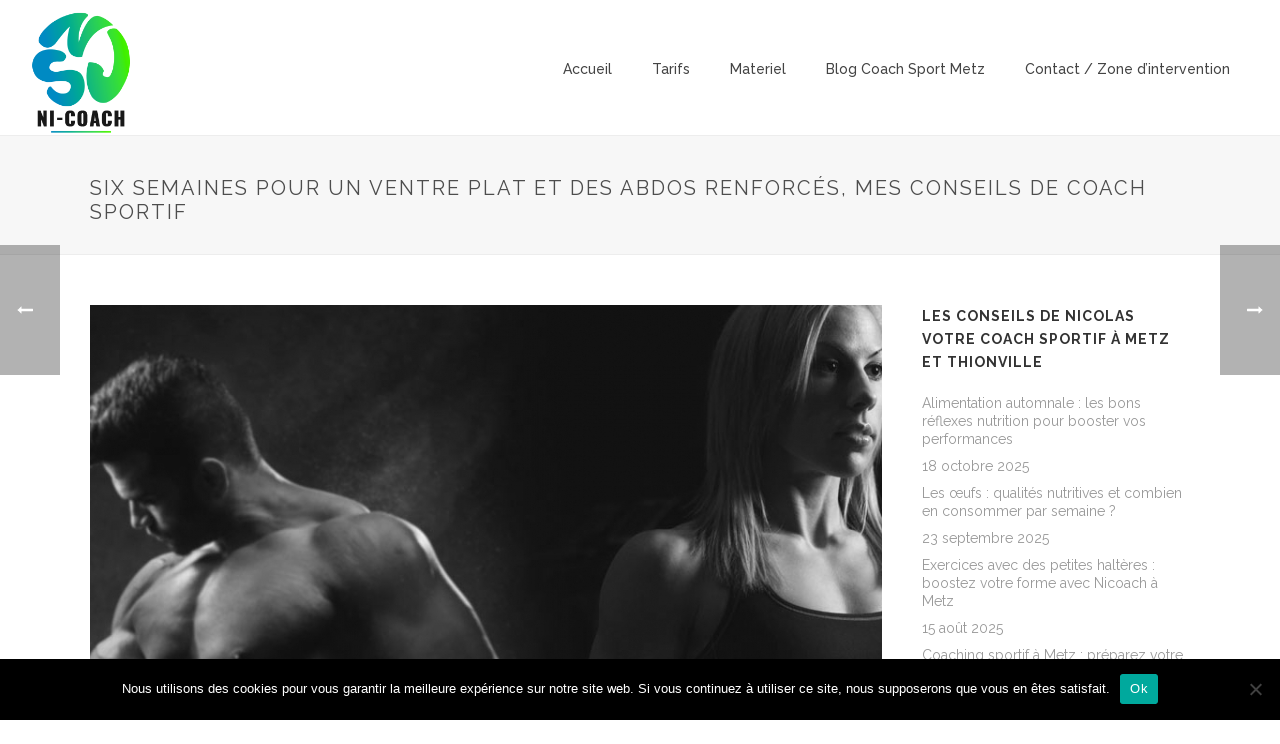

--- FILE ---
content_type: text/html; charset=UTF-8
request_url: https://ni-coach.fr/six-semaines-pour-un-ventre-plat-et-des-abdos-renforces-mes-conseils-de-coach-sportif/
body_size: 21017
content:
<!DOCTYPE html>
<html lang="fr-FR" >
<head>
		<meta charset="UTF-8" /><meta name="viewport" content="width=device-width, initial-scale=1.0, minimum-scale=1.0, maximum-scale=1.0, user-scalable=0" /><meta http-equiv="X-UA-Compatible" content="IE=edge,chrome=1" /><meta name="format-detection" content="telephone=no"><title>Six semaines pour un ventre plat et des abdos renforcés, mes conseils de coach sportif &#8211; Ni-Coach</title>
<script type="text/javascript">var ajaxurl = "https://ni-coach.fr/wp-admin/admin-ajax.php";</script><meta name='robots' content='max-image-preview:large' />

		<style id="critical-path-css" type="text/css">
			body,html{width:100%;height:100%;margin:0;padding:0}.page-preloader{top:0;left:0;z-index:999;position:fixed;height:100%;width:100%;text-align:center}.preloader-preview-area{-webkit-animation-delay:-.2s;animation-delay:-.2s;top:50%;-webkit-transform:translateY(100%);-ms-transform:translateY(100%);transform:translateY(100%);margin-top:10px;max-height:calc(50% - 20px);opacity:1;width:100%;text-align:center;position:absolute}.preloader-logo{max-width:90%;top:50%;-webkit-transform:translateY(-100%);-ms-transform:translateY(-100%);transform:translateY(-100%);margin:-10px auto 0 auto;max-height:calc(50% - 20px);opacity:1;position:relative}.ball-pulse>div{width:15px;height:15px;border-radius:100%;margin:2px;-webkit-animation-fill-mode:both;animation-fill-mode:both;display:inline-block;-webkit-animation:ball-pulse .75s infinite cubic-bezier(.2,.68,.18,1.08);animation:ball-pulse .75s infinite cubic-bezier(.2,.68,.18,1.08)}.ball-pulse>div:nth-child(1){-webkit-animation-delay:-.36s;animation-delay:-.36s}.ball-pulse>div:nth-child(2){-webkit-animation-delay:-.24s;animation-delay:-.24s}.ball-pulse>div:nth-child(3){-webkit-animation-delay:-.12s;animation-delay:-.12s}@-webkit-keyframes ball-pulse{0%{-webkit-transform:scale(1);transform:scale(1);opacity:1}45%{-webkit-transform:scale(.1);transform:scale(.1);opacity:.7}80%{-webkit-transform:scale(1);transform:scale(1);opacity:1}}@keyframes ball-pulse{0%{-webkit-transform:scale(1);transform:scale(1);opacity:1}45%{-webkit-transform:scale(.1);transform:scale(.1);opacity:.7}80%{-webkit-transform:scale(1);transform:scale(1);opacity:1}}.ball-clip-rotate-pulse{position:relative;-webkit-transform:translateY(-15px) translateX(-10px);-ms-transform:translateY(-15px) translateX(-10px);transform:translateY(-15px) translateX(-10px);display:inline-block}.ball-clip-rotate-pulse>div{-webkit-animation-fill-mode:both;animation-fill-mode:both;position:absolute;top:0;left:0;border-radius:100%}.ball-clip-rotate-pulse>div:first-child{height:36px;width:36px;top:7px;left:-7px;-webkit-animation:ball-clip-rotate-pulse-scale 1s 0s cubic-bezier(.09,.57,.49,.9) infinite;animation:ball-clip-rotate-pulse-scale 1s 0s cubic-bezier(.09,.57,.49,.9) infinite}.ball-clip-rotate-pulse>div:last-child{position:absolute;width:50px;height:50px;left:-16px;top:-2px;background:0 0;border:2px solid;-webkit-animation:ball-clip-rotate-pulse-rotate 1s 0s cubic-bezier(.09,.57,.49,.9) infinite;animation:ball-clip-rotate-pulse-rotate 1s 0s cubic-bezier(.09,.57,.49,.9) infinite;-webkit-animation-duration:1s;animation-duration:1s}@-webkit-keyframes ball-clip-rotate-pulse-rotate{0%{-webkit-transform:rotate(0) scale(1);transform:rotate(0) scale(1)}50%{-webkit-transform:rotate(180deg) scale(.6);transform:rotate(180deg) scale(.6)}100%{-webkit-transform:rotate(360deg) scale(1);transform:rotate(360deg) scale(1)}}@keyframes ball-clip-rotate-pulse-rotate{0%{-webkit-transform:rotate(0) scale(1);transform:rotate(0) scale(1)}50%{-webkit-transform:rotate(180deg) scale(.6);transform:rotate(180deg) scale(.6)}100%{-webkit-transform:rotate(360deg) scale(1);transform:rotate(360deg) scale(1)}}@-webkit-keyframes ball-clip-rotate-pulse-scale{30%{-webkit-transform:scale(.3);transform:scale(.3)}100%{-webkit-transform:scale(1);transform:scale(1)}}@keyframes ball-clip-rotate-pulse-scale{30%{-webkit-transform:scale(.3);transform:scale(.3)}100%{-webkit-transform:scale(1);transform:scale(1)}}@-webkit-keyframes square-spin{25%{-webkit-transform:perspective(100px) rotateX(180deg) rotateY(0);transform:perspective(100px) rotateX(180deg) rotateY(0)}50%{-webkit-transform:perspective(100px) rotateX(180deg) rotateY(180deg);transform:perspective(100px) rotateX(180deg) rotateY(180deg)}75%{-webkit-transform:perspective(100px) rotateX(0) rotateY(180deg);transform:perspective(100px) rotateX(0) rotateY(180deg)}100%{-webkit-transform:perspective(100px) rotateX(0) rotateY(0);transform:perspective(100px) rotateX(0) rotateY(0)}}@keyframes square-spin{25%{-webkit-transform:perspective(100px) rotateX(180deg) rotateY(0);transform:perspective(100px) rotateX(180deg) rotateY(0)}50%{-webkit-transform:perspective(100px) rotateX(180deg) rotateY(180deg);transform:perspective(100px) rotateX(180deg) rotateY(180deg)}75%{-webkit-transform:perspective(100px) rotateX(0) rotateY(180deg);transform:perspective(100px) rotateX(0) rotateY(180deg)}100%{-webkit-transform:perspective(100px) rotateX(0) rotateY(0);transform:perspective(100px) rotateX(0) rotateY(0)}}.square-spin{display:inline-block}.square-spin>div{-webkit-animation-fill-mode:both;animation-fill-mode:both;width:50px;height:50px;-webkit-animation:square-spin 3s 0s cubic-bezier(.09,.57,.49,.9) infinite;animation:square-spin 3s 0s cubic-bezier(.09,.57,.49,.9) infinite}.cube-transition{position:relative;-webkit-transform:translate(-25px,-25px);-ms-transform:translate(-25px,-25px);transform:translate(-25px,-25px);display:inline-block}.cube-transition>div{-webkit-animation-fill-mode:both;animation-fill-mode:both;width:15px;height:15px;position:absolute;top:-5px;left:-5px;-webkit-animation:cube-transition 1.6s 0s infinite ease-in-out;animation:cube-transition 1.6s 0s infinite ease-in-out}.cube-transition>div:last-child{-webkit-animation-delay:-.8s;animation-delay:-.8s}@-webkit-keyframes cube-transition{25%{-webkit-transform:translateX(50px) scale(.5) rotate(-90deg);transform:translateX(50px) scale(.5) rotate(-90deg)}50%{-webkit-transform:translate(50px,50px) rotate(-180deg);transform:translate(50px,50px) rotate(-180deg)}75%{-webkit-transform:translateY(50px) scale(.5) rotate(-270deg);transform:translateY(50px) scale(.5) rotate(-270deg)}100%{-webkit-transform:rotate(-360deg);transform:rotate(-360deg)}}@keyframes cube-transition{25%{-webkit-transform:translateX(50px) scale(.5) rotate(-90deg);transform:translateX(50px) scale(.5) rotate(-90deg)}50%{-webkit-transform:translate(50px,50px) rotate(-180deg);transform:translate(50px,50px) rotate(-180deg)}75%{-webkit-transform:translateY(50px) scale(.5) rotate(-270deg);transform:translateY(50px) scale(.5) rotate(-270deg)}100%{-webkit-transform:rotate(-360deg);transform:rotate(-360deg)}}.ball-scale>div{border-radius:100%;margin:2px;-webkit-animation-fill-mode:both;animation-fill-mode:both;display:inline-block;height:60px;width:60px;-webkit-animation:ball-scale 1s 0s ease-in-out infinite;animation:ball-scale 1s 0s ease-in-out infinite}@-webkit-keyframes ball-scale{0%{-webkit-transform:scale(0);transform:scale(0)}100%{-webkit-transform:scale(1);transform:scale(1);opacity:0}}@keyframes ball-scale{0%{-webkit-transform:scale(0);transform:scale(0)}100%{-webkit-transform:scale(1);transform:scale(1);opacity:0}}.line-scale>div{-webkit-animation-fill-mode:both;animation-fill-mode:both;display:inline-block;width:5px;height:50px;border-radius:2px;margin:2px}.line-scale>div:nth-child(1){-webkit-animation:line-scale 1s -.5s infinite cubic-bezier(.2,.68,.18,1.08);animation:line-scale 1s -.5s infinite cubic-bezier(.2,.68,.18,1.08)}.line-scale>div:nth-child(2){-webkit-animation:line-scale 1s -.4s infinite cubic-bezier(.2,.68,.18,1.08);animation:line-scale 1s -.4s infinite cubic-bezier(.2,.68,.18,1.08)}.line-scale>div:nth-child(3){-webkit-animation:line-scale 1s -.3s infinite cubic-bezier(.2,.68,.18,1.08);animation:line-scale 1s -.3s infinite cubic-bezier(.2,.68,.18,1.08)}.line-scale>div:nth-child(4){-webkit-animation:line-scale 1s -.2s infinite cubic-bezier(.2,.68,.18,1.08);animation:line-scale 1s -.2s infinite cubic-bezier(.2,.68,.18,1.08)}.line-scale>div:nth-child(5){-webkit-animation:line-scale 1s -.1s infinite cubic-bezier(.2,.68,.18,1.08);animation:line-scale 1s -.1s infinite cubic-bezier(.2,.68,.18,1.08)}@-webkit-keyframes line-scale{0%{-webkit-transform:scaley(1);transform:scaley(1)}50%{-webkit-transform:scaley(.4);transform:scaley(.4)}100%{-webkit-transform:scaley(1);transform:scaley(1)}}@keyframes line-scale{0%{-webkit-transform:scaley(1);transform:scaley(1)}50%{-webkit-transform:scaley(.4);transform:scaley(.4)}100%{-webkit-transform:scaley(1);transform:scaley(1)}}.ball-scale-multiple{position:relative;-webkit-transform:translateY(30px);-ms-transform:translateY(30px);transform:translateY(30px);display:inline-block}.ball-scale-multiple>div{border-radius:100%;-webkit-animation-fill-mode:both;animation-fill-mode:both;margin:2px;position:absolute;left:-30px;top:0;opacity:0;margin:0;width:50px;height:50px;-webkit-animation:ball-scale-multiple 1s 0s linear infinite;animation:ball-scale-multiple 1s 0s linear infinite}.ball-scale-multiple>div:nth-child(2){-webkit-animation-delay:-.2s;animation-delay:-.2s}.ball-scale-multiple>div:nth-child(3){-webkit-animation-delay:-.2s;animation-delay:-.2s}@-webkit-keyframes ball-scale-multiple{0%{-webkit-transform:scale(0);transform:scale(0);opacity:0}5%{opacity:1}100%{-webkit-transform:scale(1);transform:scale(1);opacity:0}}@keyframes ball-scale-multiple{0%{-webkit-transform:scale(0);transform:scale(0);opacity:0}5%{opacity:1}100%{-webkit-transform:scale(1);transform:scale(1);opacity:0}}.ball-pulse-sync{display:inline-block}.ball-pulse-sync>div{width:15px;height:15px;border-radius:100%;margin:2px;-webkit-animation-fill-mode:both;animation-fill-mode:both;display:inline-block}.ball-pulse-sync>div:nth-child(1){-webkit-animation:ball-pulse-sync .6s -.21s infinite ease-in-out;animation:ball-pulse-sync .6s -.21s infinite ease-in-out}.ball-pulse-sync>div:nth-child(2){-webkit-animation:ball-pulse-sync .6s -.14s infinite ease-in-out;animation:ball-pulse-sync .6s -.14s infinite ease-in-out}.ball-pulse-sync>div:nth-child(3){-webkit-animation:ball-pulse-sync .6s -70ms infinite ease-in-out;animation:ball-pulse-sync .6s -70ms infinite ease-in-out}@-webkit-keyframes ball-pulse-sync{33%{-webkit-transform:translateY(10px);transform:translateY(10px)}66%{-webkit-transform:translateY(-10px);transform:translateY(-10px)}100%{-webkit-transform:translateY(0);transform:translateY(0)}}@keyframes ball-pulse-sync{33%{-webkit-transform:translateY(10px);transform:translateY(10px)}66%{-webkit-transform:translateY(-10px);transform:translateY(-10px)}100%{-webkit-transform:translateY(0);transform:translateY(0)}}.transparent-circle{display:inline-block;border-top:.5em solid rgba(255,255,255,.2);border-right:.5em solid rgba(255,255,255,.2);border-bottom:.5em solid rgba(255,255,255,.2);border-left:.5em solid #fff;-webkit-transform:translateZ(0);transform:translateZ(0);-webkit-animation:transparent-circle 1.1s infinite linear;animation:transparent-circle 1.1s infinite linear;width:50px;height:50px;border-radius:50%}.transparent-circle:after{border-radius:50%;width:10em;height:10em}@-webkit-keyframes transparent-circle{0%{-webkit-transform:rotate(0);transform:rotate(0)}100%{-webkit-transform:rotate(360deg);transform:rotate(360deg)}}@keyframes transparent-circle{0%{-webkit-transform:rotate(0);transform:rotate(0)}100%{-webkit-transform:rotate(360deg);transform:rotate(360deg)}}.ball-spin-fade-loader{position:relative;top:-10px;left:-10px;display:inline-block}.ball-spin-fade-loader>div{width:15px;height:15px;border-radius:100%;margin:2px;-webkit-animation-fill-mode:both;animation-fill-mode:both;position:absolute;-webkit-animation:ball-spin-fade-loader 1s infinite linear;animation:ball-spin-fade-loader 1s infinite linear}.ball-spin-fade-loader>div:nth-child(1){top:25px;left:0;animation-delay:-.84s;-webkit-animation-delay:-.84s}.ball-spin-fade-loader>div:nth-child(2){top:17.05px;left:17.05px;animation-delay:-.72s;-webkit-animation-delay:-.72s}.ball-spin-fade-loader>div:nth-child(3){top:0;left:25px;animation-delay:-.6s;-webkit-animation-delay:-.6s}.ball-spin-fade-loader>div:nth-child(4){top:-17.05px;left:17.05px;animation-delay:-.48s;-webkit-animation-delay:-.48s}.ball-spin-fade-loader>div:nth-child(5){top:-25px;left:0;animation-delay:-.36s;-webkit-animation-delay:-.36s}.ball-spin-fade-loader>div:nth-child(6){top:-17.05px;left:-17.05px;animation-delay:-.24s;-webkit-animation-delay:-.24s}.ball-spin-fade-loader>div:nth-child(7){top:0;left:-25px;animation-delay:-.12s;-webkit-animation-delay:-.12s}.ball-spin-fade-loader>div:nth-child(8){top:17.05px;left:-17.05px;animation-delay:0s;-webkit-animation-delay:0s}@-webkit-keyframes ball-spin-fade-loader{50%{opacity:.3;-webkit-transform:scale(.4);transform:scale(.4)}100%{opacity:1;-webkit-transform:scale(1);transform:scale(1)}}@keyframes ball-spin-fade-loader{50%{opacity:.3;-webkit-transform:scale(.4);transform:scale(.4)}100%{opacity:1;-webkit-transform:scale(1);transform:scale(1)}}		</style>

		<link rel="alternate" type="application/rss+xml" title="Ni-Coach &raquo; Flux" href="https://ni-coach.fr/feed/" />
<link rel="alternate" type="application/rss+xml" title="Ni-Coach &raquo; Flux des commentaires" href="https://ni-coach.fr/comments/feed/" />

<link rel="shortcut icon" href="https://ni-coach.fr/wp-content/uploads/2018/01/favicon.png"  />
<link rel="alternate" type="application/rss+xml" title="Ni-Coach &raquo; Six semaines pour un ventre plat et des abdos renforcés, mes conseils de coach sportif Flux des commentaires" href="https://ni-coach.fr/six-semaines-pour-un-ventre-plat-et-des-abdos-renforces-mes-conseils-de-coach-sportif/feed/" />
<script type="text/javascript">window.abb = {};php = {};window.PHP = {};PHP.ajax = "https://ni-coach.fr/wp-admin/admin-ajax.php";PHP.wp_p_id = "944";var mk_header_parallax, mk_banner_parallax, mk_page_parallax, mk_footer_parallax, mk_body_parallax;var mk_images_dir = "https://ni-coach.fr/wp-content/themes/jupiter/assets/images",mk_theme_js_path = "https://ni-coach.fr/wp-content/themes/jupiter/assets/js",mk_theme_dir = "https://ni-coach.fr/wp-content/themes/jupiter",mk_captcha_placeholder = "Entrer Captcha",mk_captcha_invalid_txt = "Invalide. Réessayer.",mk_captcha_correct_txt = "Captcha correct.",mk_responsive_nav_width = 1140,mk_vertical_header_back = "Retour",mk_vertical_header_anim = "1",mk_check_rtl = true,mk_grid_width = 1140,mk_ajax_search_option = "disable",mk_preloader_bg_color = "#ffffff",mk_accent_color = "#40ee00",mk_go_to_top =  "false",mk_smooth_scroll =  "true",mk_show_background_video =  "true",mk_preloader_bar_color = "#40ee00",mk_preloader_logo = "";var mk_header_parallax = false,mk_banner_parallax = false,mk_footer_parallax = false,mk_body_parallax = false,mk_no_more_posts = "Plus d\'articles",mk_typekit_id   = "",mk_google_fonts = ["Raleway:100italic,200italic,300italic,400italic,500italic,600italic,700italic,800italic,900italic,100,200,300,400,500,600,700,800,900","Oswald:100italic,200italic,300italic,400italic,500italic,600italic,700italic,800italic,900italic,100,200,300,400,500,600,700,800,900"],mk_global_lazyload = true;</script><link rel='stylesheet' id='contact-form-7-css' href='https://ni-coach.fr/wp-content/plugins/contact-form-7/includes/css/styles.css?ver=5.9.8' type='text/css' media='all' />
<link rel='stylesheet' id='cookie-notice-front-css' href='https://ni-coach.fr/wp-content/plugins/cookie-notice/css/front.min.css?ver=2.4.18' type='text/css' media='all' />
<link rel='stylesheet' id='theme-styles-css' href='https://ni-coach.fr/wp-content/themes/jupiter/assets/stylesheet/min/full-styles.6.12.1.css?ver=1728928102' type='text/css' media='all' />
<style id='theme-styles-inline-css' type='text/css'>

			#wpadminbar {
				-webkit-backface-visibility: hidden;
				backface-visibility: hidden;
				-webkit-perspective: 1000;
				-ms-perspective: 1000;
				perspective: 1000;
				-webkit-transform: translateZ(0px);
				-ms-transform: translateZ(0px);
				transform: translateZ(0px);
			}
			@media screen and (max-width: 600px) {
				#wpadminbar {
					position: fixed !important;
				}
			}
		
body { background-color:#fff; } .hb-custom-header #mk-page-introduce, .mk-header { background-color:#f7f7f7;background-size:cover;-webkit-background-size:cover;-moz-background-size:cover; } .hb-custom-header > div, .mk-header-bg { background-color:#fff; } .mk-classic-nav-bg { background-color:#fff; } .master-holder-bg { background-color:#fff; } #mk-footer { background-color:#ffffff; } #mk-boxed-layout { -webkit-box-shadow:0 0 0px rgba(0, 0, 0, 0); -moz-box-shadow:0 0 0px rgba(0, 0, 0, 0); box-shadow:0 0 0px rgba(0, 0, 0, 0); } .mk-news-tab .mk-tabs-tabs .is-active a, .mk-fancy-title.pattern-style span, .mk-fancy-title.pattern-style.color-gradient span:after, .page-bg-color { background-color:#fff; } .page-title { font-size:20px; color:#4d4d4d; text-transform:uppercase; font-weight:400; letter-spacing:2px; } .page-subtitle { font-size:14px; line-height:100%; color:#a3a3a3; font-size:14px; text-transform:none; } .mk-header { border-bottom:1px solid #ededed; } .header-style-1 .mk-header-padding-wrapper, .header-style-2 .mk-header-padding-wrapper, .header-style-3 .mk-header-padding-wrapper { padding-top:136px; } .mk-process-steps[max-width~="950px"] ul::before { display:none !important; } .mk-process-steps[max-width~="950px"] li { margin-bottom:30px !important; width:100% !important; text-align:center; } .mk-event-countdown-ul[max-width~="750px"] li { width:90%; display:block; margin:0 auto 15px; } body, p { font-family:Raleway } .mk-fancy-title { font-family:Oswald } @font-face { font-family:'star'; src:url('https://ni-coach.fr/wp-content/themes/jupiter/assets/stylesheet/fonts/star/font.eot'); src:url('https://ni-coach.fr/wp-content/themes/jupiter/assets/stylesheet/fonts/star/font.eot?#iefix') format('embedded-opentype'), url('https://ni-coach.fr/wp-content/themes/jupiter/assets/stylesheet/fonts/star/font.woff') format('woff'), url('https://ni-coach.fr/wp-content/themes/jupiter/assets/stylesheet/fonts/star/font.ttf') format('truetype'), url('https://ni-coach.fr/wp-content/themes/jupiter/assets/stylesheet/fonts/star/font.svg#star') format('svg'); font-weight:normal; font-style:normal; } @font-face { font-family:'WooCommerce'; src:url('https://ni-coach.fr/wp-content/themes/jupiter/assets/stylesheet/fonts/woocommerce/font.eot'); src:url('https://ni-coach.fr/wp-content/themes/jupiter/assets/stylesheet/fonts/woocommerce/font.eot?#iefix') format('embedded-opentype'), url('https://ni-coach.fr/wp-content/themes/jupiter/assets/stylesheet/fonts/woocommerce/font.woff') format('woff'), url('https://ni-coach.fr/wp-content/themes/jupiter/assets/stylesheet/fonts/woocommerce/font.ttf') format('truetype'), url('https://ni-coach.fr/wp-content/themes/jupiter/assets/stylesheet/fonts/woocommerce/font.svg#WooCommerce') format('svg'); font-weight:normal; font-style:normal; }.mk-love-this svg { height:16px; fill:#46fc28!important; vertical-align:middle; } .mk-product-loop.open-layout .products .mk-onsale, .related.open-layout .products .mk-onsale, .upsells.open-layout .products .mk-onsale { background-color:#ba01ff!important; z-index:1; } @media handheld, only screen and (max-width:768px) { #mk-footer { text-align:center; } .widget_social_networks .align-left { text-align:center!important; } #sub-footer .mk-footer-copyright { width:100%; box-sizing:border-box; padding:10px 10px 5px!important; } }
</style>
<link rel='stylesheet' id='mkhb-render-css' href='https://ni-coach.fr/wp-content/themes/jupiter/header-builder/includes/assets/css/mkhb-render.css?ver=6.12.1' type='text/css' media='all' />
<link rel='stylesheet' id='mkhb-row-css' href='https://ni-coach.fr/wp-content/themes/jupiter/header-builder/includes/assets/css/mkhb-row.css?ver=6.12.1' type='text/css' media='all' />
<link rel='stylesheet' id='mkhb-column-css' href='https://ni-coach.fr/wp-content/themes/jupiter/header-builder/includes/assets/css/mkhb-column.css?ver=6.12.1' type='text/css' media='all' />
<link rel='stylesheet' id='theme-options-css' href='https://ni-coach.fr/wp-content/uploads/mk_assets/theme-options-production-1761999013.css?ver=1761999010' type='text/css' media='all' />
<link rel='stylesheet' id='jupiter-donut-shortcodes-css' href='https://ni-coach.fr/wp-content/plugins/jupiter-donut/assets/css/shortcodes-styles.min.css?ver=1.6.1' type='text/css' media='all' />
<script type="text/javascript" async src="https://ni-coach.fr/wp-content/plugins/burst-statistics/helpers/timeme/timeme.min.js?ver=1.7.2" id="burst-timeme-js"></script>
<script type="text/javascript" id="burst-js-extra">
/* <![CDATA[ */
var burst = {"cookie_retention_days":"30","beacon_url":"https:\/\/ni-coach.fr\/wp-content\/plugins\/burst-statistics\/endpoint.php","options":{"beacon_enabled":1,"enable_cookieless_tracking":0,"enable_turbo_mode":0,"do_not_track":0,"track_url_change":0},"goals":[],"goals_script_url":"https:\/\/ni-coach.fr\/wp-content\/plugins\/burst-statistics\/\/assets\/js\/build\/burst-goals.js?v=1.7.2"};
/* ]]> */
</script>
<script type="text/javascript" async src="https://ni-coach.fr/wp-content/plugins/burst-statistics/assets/js/build/burst.min.js?ver=1.7.2" id="burst-js"></script>
<script type="text/javascript" src="https://ni-coach.fr/wp-content/themes/jupiter/assets/js/plugins/wp-enqueue/min/webfontloader.js?ver=37019301d566faa2f8f66400014cd897" id="mk-webfontloader-js"></script>
<script type="text/javascript" id="mk-webfontloader-js-after">
/* <![CDATA[ */
WebFontConfig = {
	timeout: 2000
}

if ( mk_typekit_id.length > 0 ) {
	WebFontConfig.typekit = {
		id: mk_typekit_id
	}
}

if ( mk_google_fonts.length > 0 ) {
	WebFontConfig.google = {
		families:  mk_google_fonts
	}
}

if ( (mk_google_fonts.length > 0 || mk_typekit_id.length > 0) && navigator.userAgent.indexOf("Speed Insights") == -1) {
	WebFont.load( WebFontConfig );
}
		
/* ]]> */
</script>
<script type="text/javascript" id="cookie-notice-front-js-before">
/* <![CDATA[ */
var cnArgs = {"ajaxUrl":"https:\/\/ni-coach.fr\/wp-admin\/admin-ajax.php","nonce":"e8d0d04dca","hideEffect":"fade","position":"bottom","onScroll":false,"onScrollOffset":100,"onClick":false,"cookieName":"cookie_notice_accepted","cookieTime":2592000,"cookieTimeRejected":2592000,"globalCookie":false,"redirection":false,"cache":false,"revokeCookies":false,"revokeCookiesOpt":"automatic"};
/* ]]> */
</script>
<script type="text/javascript" src="https://ni-coach.fr/wp-content/plugins/cookie-notice/js/front.min.js?ver=2.4.18" id="cookie-notice-front-js"></script>
<script type="text/javascript" src="https://ni-coach.fr/wp-includes/js/jquery/jquery.min.js?ver=3.7.1" id="jquery-core-js"></script>
<script type="text/javascript" src="https://ni-coach.fr/wp-includes/js/jquery/jquery-migrate.min.js?ver=3.4.1" id="jquery-migrate-js"></script>
<script></script><link rel="https://api.w.org/" href="https://ni-coach.fr/wp-json/" /><link rel="alternate" title="JSON" type="application/json" href="https://ni-coach.fr/wp-json/wp/v2/posts/944" /><link rel="canonical" href="https://ni-coach.fr/six-semaines-pour-un-ventre-plat-et-des-abdos-renforces-mes-conseils-de-coach-sportif/" />
<link rel="alternate" title="oEmbed (JSON)" type="application/json+oembed" href="https://ni-coach.fr/wp-json/oembed/1.0/embed?url=https%3A%2F%2Fni-coach.fr%2Fsix-semaines-pour-un-ventre-plat-et-des-abdos-renforces-mes-conseils-de-coach-sportif%2F" />
<link rel="alternate" title="oEmbed (XML)" type="text/xml+oembed" href="https://ni-coach.fr/wp-json/oembed/1.0/embed?url=https%3A%2F%2Fni-coach.fr%2Fsix-semaines-pour-un-ventre-plat-et-des-abdos-renforces-mes-conseils-de-coach-sportif%2F&#038;format=xml" />
<meta itemprop="author" content="" /><meta itemprop="datePublished" content="26 février 2019" /><meta itemprop="dateModified" content="26 février 2019" /><meta itemprop="publisher" content="Ni-Coach" /><!-- Analytics by WP Statistics - https://wp-statistics.com -->
<meta property="og:site_name" content="Ni-Coach"/><meta property="og:image" content="https://ni-coach.fr/wp-content/uploads/2019/02/renforcement-abdos-metz-coach-thionville-luxembourg.jpg"/><meta property="og:url" content="https://ni-coach.fr/six-semaines-pour-un-ventre-plat-et-des-abdos-renforces-mes-conseils-de-coach-sportif/"/><meta property="og:title" content="Six semaines pour un ventre plat et des abdos renforcés, mes conseils de coach sportif"/><meta property="og:description" content="Six semaines pour  un ventre plat et des abdos renforcés ? C’est possible avec une alimentation saine et équilibrée, ainsi qu’un programme d’exercices quotidiens adaptés, pour homme et femme : Travaillons l’ensemble des muscles de la ceinture abdominale. Rien ne sert d’enchaîner des dizaines d’abdos pour avoir un ventre plat et musclé. L’efficacité est dans [&hellip;]"/><meta property="og:type" content="article"/><script> var isTest = false; </script><meta name="generator" content="Powered by WPBakery Page Builder - drag and drop page builder for WordPress."/>
		<style type="text/css" id="wp-custom-css">
			.mk-blog-author{display:none!important;}
.mk-readmore{display:none;}
.bandeau2 {
    transition: transform .2s;
    position: fixed;
    z-index: 10000000000;
    background: #008ac0;
    color: white;
    font-weight: bold;
    top: 270px;
    right: 0%;
    width: 255px;
    letter-spacing: 3px;
    text-transform: uppercase;
    text-align: center;
    padding: 15px 0px 0px 0px;
    box-shadow: 10px 10px #2a2a2a17;

zoom:.6;
}
.bandeau2 a{
   
    color: white;
   

}

.bandeau {
    transition: transform .2s;
    position: fixed;
    z-index: 10000000000;
    background: #00ec37;
    color: white;
    font-weight: bold;
    top: 210px;
    right: 0%;
    width: 255px;
    letter-spacing: 3px;
    text-transform: uppercase;
    text-align: center;
    padding: 15px 0px 0px 0px;
    box-shadow: 10px 10px #2a2a2a17;
zoom:.6;	

}
.bandeau2 a{
   
    color: white;
   

}
 .mk-css-icon-menu{
        background-color:white!important;
    }		</style>
		<meta name="generator" content="Jupiter 6.12.1" /><noscript><style> .wpb_animate_when_almost_visible { opacity: 1; }</style></noscript>	</head>

<body data-rsssl=1 class="post-template-default single single-post postid-944 single-format-standard cookies-not-set wpb-js-composer js-comp-ver-7.9 vc_responsive" itemscope="itemscope" itemtype="https://schema.org/WebPage"  data-adminbar="">
	
	<!-- Target for scroll anchors to achieve native browser bahaviour + possible enhancements like smooth scrolling -->
	<div id="top-of-page"></div>

		<div id="mk-boxed-layout">

			<div id="mk-theme-container" >

				 
    <header data-height='135'
                data-sticky-height='90'
                data-responsive-height='90'
                data-transparent-skin=''
                data-header-style='1'
                data-sticky-style='fixed'
                data-sticky-offset='header' id="mk-header-1" class="mk-header header-style-1 header-align-left  toolbar-false menu-hover-5 sticky-style-fixed mk-background-stretch full-header " role="banner" itemscope="itemscope" itemtype="https://schema.org/WPHeader" >
                    <div class="mk-header-holder">
                                                <div class="mk-header-inner add-header-height">

                    <div class="mk-header-bg "></div>

                    
                    
                            <div class="mk-header-nav-container one-row-style menu-hover-style-5" role="navigation" itemscope="itemscope" itemtype="https://schema.org/SiteNavigationElement" >
                                <nav class="mk-main-navigation js-main-nav"><ul id="menu-menu-principal" class="main-navigation-ul"><li id="menu-item-267" class="menu-item menu-item-type-custom menu-item-object-custom menu-item-home no-mega-menu"><a class="menu-item-link js-smooth-scroll"  href="https://ni-coach.fr">Accueil</a></li>
<li id="menu-item-268" class="menu-item menu-item-type-post_type menu-item-object-page no-mega-menu"><a class="menu-item-link js-smooth-scroll"  href="https://ni-coach.fr/prestations-coaching-metz/">Tarifs</a></li>
<li id="menu-item-489" class="menu-item menu-item-type-post_type menu-item-object-page no-mega-menu"><a class="menu-item-link js-smooth-scroll"  href="https://ni-coach.fr/materiel-coaching-a-distance-metz/">Materiel</a></li>
<li id="menu-item-526" class="menu-item menu-item-type-post_type menu-item-object-page no-mega-menu"><a class="menu-item-link js-smooth-scroll"  href="https://ni-coach.fr/blog-coach-sport-metz/">Blog Coach Sport Metz</a></li>
<li id="menu-item-269" class="menu-item menu-item-type-post_type menu-item-object-page no-mega-menu"><a class="menu-item-link js-smooth-scroll"  href="https://ni-coach.fr/contact-coach-metz-sportif-sante/">Contact / Zone d&rsquo;intervention</a></li>
</ul></nav>                            </div>
                            
<div class="mk-nav-responsive-link">
    <div class="mk-css-icon-menu">
        <div class="mk-css-icon-menu-line-1"></div>
        <div class="mk-css-icon-menu-line-2"></div>
        <div class="mk-css-icon-menu-line-3"></div>
    </div>
</div>	<div class=" header-logo fit-logo-img add-header-height  ">
		<a href="https://ni-coach.fr/" title="Ni-Coach">

			<img class="mk-desktop-logo dark-logo "
				title="Votre Coach Sportif à Metz, Marly, Thionville &#8211; PERTE DE POIDS &#8211; RENFORCEMENT MUSCULAIRE &#8211; REMISE EN FORME &#8211; RUNNING"
				alt="Votre Coach Sportif à Metz, Marly, Thionville &#8211; PERTE DE POIDS &#8211; RENFORCEMENT MUSCULAIRE &#8211; REMISE EN FORME &#8211; RUNNING"
				src="https://ni-coach.fr/wp-content/uploads/2018/01/coach-sportif-metz-nicolas-logo-perte-de-poids-retina-nutrition.png" />

			
			
					</a>
	</div>

                    
                    <div class="mk-header-right">
                                            </div>

                </div>
                
<div class="mk-responsive-wrap">

	<nav class="menu-menu-principal-container"><ul id="menu-menu-principal-1" class="mk-responsive-nav"><li id="responsive-menu-item-267" class="menu-item menu-item-type-custom menu-item-object-custom menu-item-home"><a class="menu-item-link js-smooth-scroll"  href="https://ni-coach.fr">Accueil</a></li>
<li id="responsive-menu-item-268" class="menu-item menu-item-type-post_type menu-item-object-page"><a class="menu-item-link js-smooth-scroll"  href="https://ni-coach.fr/prestations-coaching-metz/">Tarifs</a></li>
<li id="responsive-menu-item-489" class="menu-item menu-item-type-post_type menu-item-object-page"><a class="menu-item-link js-smooth-scroll"  href="https://ni-coach.fr/materiel-coaching-a-distance-metz/">Materiel</a></li>
<li id="responsive-menu-item-526" class="menu-item menu-item-type-post_type menu-item-object-page"><a class="menu-item-link js-smooth-scroll"  href="https://ni-coach.fr/blog-coach-sport-metz/">Blog Coach Sport Metz</a></li>
<li id="responsive-menu-item-269" class="menu-item menu-item-type-post_type menu-item-object-page"><a class="menu-item-link js-smooth-scroll"  href="https://ni-coach.fr/contact-coach-metz-sportif-sante/">Contact / Zone d&rsquo;intervention</a></li>
</ul></nav>
		

</div>
        
            </div>
        
        <div class="mk-header-padding-wrapper"></div>
 
        <section id="mk-page-introduce" class="intro-left"><div class="mk-grid"><h1 class="page-title ">Six semaines pour un ventre plat et des abdos renforcés, mes conseils de coach sportif</h1><div class="clearboth"></div></div></section>        
    </header>

		<div id="theme-page" class="master-holder blog-post-type-image blog-style-compact clearfix" itemscope="itemscope" itemtype="https://schema.org/Blog" >
			<div class="master-holder-bg-holder">
				<div id="theme-page-bg" class="master-holder-bg js-el"  ></div>
			</div>
			<div class="mk-main-wrapper-holder">
				<div id="mk-page-id-944" class="theme-page-wrapper mk-main-wrapper mk-grid right-layout false">
					<div class="theme-content false" itemprop="mainEntityOfPage">
							
	<article id="944" class="mk-blog-single post-944 post type-post status-publish format-standard has-post-thumbnail hentry category-coach-sportif-metz category-coach-sportif-thionville category-remise-en-forme category-renforcement-musculaire tag-abdominaux tag-abdos tag-coach-sportif-luxembourg tag-coach-sportif-metz tag-coach-sportif-thionville" itemscope="itemscope" itemprop="blogPost" itemtype="http://schema.org/BlogPosting" >

	<div class="featured-image"><a class="full-cover-link mk-lightbox" title="Six semaines pour un ventre plat et des abdos renforcés, mes conseils de coach sportif" href="https://ni-coach.fr/wp-content/uploads/2019/02/renforcement-abdos-metz-coach-thionville-luxembourg.jpg">&nbsp;</a><img class="blog-image" alt="Six semaines pour un ventre plat et des abdos renforcés, mes conseils de coach sportif" title="Six semaines pour un ventre plat et des abdos renforcés, mes conseils de coach sportif" src="https://ni-coach.fr/wp-content/uploads/bfi_thumb/dummy-transparent-qvk37r1hpzmqfzrchrl8tlji9sti8itmtx6a9a5fu8.png" data-mk-image-src-set='{"default":"https://ni-coach.fr/wp-content/uploads/bfi_thumb/renforcement-abdos-metz-coach-thionville-luxembourg-o43g12ul98vt928evrokj8f4hjrw70vkfg7wktwnsg.jpg","2x":"https://ni-coach.fr/wp-content/uploads/bfi_thumb/renforcement-abdos-metz-coach-thionville-luxembourg-o43g12uuwkv9xecybhvihqgj5w3xj84zmyt0lgd49s.jpg","mobile":"https://ni-coach.fr/wp-content/uploads/bfi_thumb/renforcement-abdos-metz-coach-thionville-luxembourg-32rz5oanhn9xbs31emxlk51zldtrv93zh3nfat7491hluw72a.jpg","responsive":"true"}' width="792" height="600" itemprop="image" /><div class="image-hover-overlay"></div><div class="post-type-badge" href="https://ni-coach.fr/six-semaines-pour-un-ventre-plat-et-des-abdos-renforces-mes-conseils-de-coach-sportif/"><svg  class="mk-svg-icon" data-name="mk-li-image" data-cacheid="icon-694c03f86eef4" style=" height:48px; width: 48px; "  xmlns="http://www.w3.org/2000/svg" viewBox="0 0 512 512"><path d="M460.038 4.877h-408.076c-25.995 0-47.086 21.083-47.086 47.086v408.075c0 26.002 21.09 47.086 47.086 47.086h408.075c26.01 0 47.086-21.083 47.086-47.086v-408.076c0-26.003-21.075-47.085-47.085-47.085zm-408.076 31.39h408.075c8.66 0 15.695 7.042 15.695 15.695v321.744h-52.696l-55.606-116.112c-2.33-4.874-7.005-8.208-12.385-8.821-5.318-.583-10.667 1.594-14.039 5.817l-35.866 44.993-84.883-138.192c-2.989-4.858-8.476-7.664-14.117-7.457-5.717.268-10.836 3.633-13.35 8.775l-103.384 210.997h-53.139v-321.744c0-8.652 7.05-15.695 15.695-15.695zm72.437 337.378l84.04-171.528 81.665 132.956c2.667 4.361 7.311 7.135 12.415 7.45 5.196.314 10.039-1.894 13.227-5.879l34.196-42.901 38.272 79.902h-263.815zm335.639 102.088h-408.076c-8.645 0-15.695-7.043-15.695-15.695v-54.941h439.466v54.941c0 8.652-7.036 15.695-15.695 15.695zm-94.141-266.819c34.67 0 62.781-28.111 62.781-62.781 0-34.671-28.111-62.781-62.781-62.781-34.671 0-62.781 28.11-62.781 62.781s28.11 62.781 62.781 62.781zm0-94.171c17.304 0 31.39 14.078 31.39 31.39s-14.086 31.39-31.39 31.39c-17.32 0-31.39-14.079-31.39-31.39 0-17.312 14.07-31.39 31.39-31.39z"/></svg></div></div>				<h2 class="blog-single-title" itemprop="headline">Six semaines pour un ventre plat et des abdos renforcés, mes conseils de coach sportif</h2>
	

<div class="blog-single-meta">
	<div class="mk-blog-author" itemtype="http://schema.org/Person" itemprop="author">Pa  </div>
		<time class="mk-post-date" datetime="2019-02-26"  itemprop="datePublished">
			&nbsp;Publié le <a href="https://ni-coach.fr/2019/02/">26 février 2019</a>
		</time>
		<div class="mk-post-cat">&nbsp;Dans <a href="https://ni-coach.fr/category/coach-sportif-metz/" rel="category tag">Coach sportif Metz</a>, <a href="https://ni-coach.fr/category/coach-sportif-thionville/" rel="category tag">Coach sportif Thionville</a>, <a href="https://ni-coach.fr/category/remise-en-forme/" rel="category tag">Remise en forme</a>, <a href="https://ni-coach.fr/category/renforcement-musculaire/" rel="category tag">Renforcement musculaire</a></div>
	<div class="mk-post-meta-structured-data" style="display:none;visibility:hidden;"><span itemprop="headline">Six semaines pour un ventre plat et des abdos renforcés, mes conseils de coach sportif</span><span itemprop="datePublished">2019-02-26</span><span itemprop="dateModified">2019-02-26</span><span itemprop="publisher" itemscope itemtype="https://schema.org/Organization"><span itemprop="logo" itemscope itemtype="https://schema.org/ImageObject"><span itemprop="url">https://ni-coach.fr/wp-content/uploads/2018/01/coach-sportif-metz-nicolas-logo-perte-de-poids-retina-nutrition.png</span></span><span itemprop="name">Ni-Coach</span></span><span itemprop="image" itemscope itemtype="https://schema.org/ImageObject"><span itemprop="contentUrl url">https://ni-coach.fr/wp-content/uploads/2019/02/renforcement-abdos-metz-coach-thionville-luxembourg.jpg</span><span  itemprop="width">200px</span><span itemprop="height">200px</span></span></div></div>



<div class="single-social-section">
				<a href="https://ni-coach.fr/six-semaines-pour-un-ventre-plat-et-des-abdos-renforces-mes-conseils-de-coach-sportif/#comments" class="blog-modern-comment"><svg  class="mk-svg-icon" data-name="mk-moon-bubble-9" data-cacheid="icon-694c03f86f59d" style=" height:16px; width: 16px; "  xmlns="http://www.w3.org/2000/svg" viewBox="0 0 512 512"><path d="M464 0h-416c-26.4 0-48 21.6-48 48v320c0 26.4 21.6 48 48 48h109.714l82.286 96 82.286-96h141.714c26.4 0 48-21.6 48-48v-320c0-26.4-21.599-48-48-48zm-16 352h-139.149l-68.851 77.658-68.85-77.658h-107.15v-288h384v288z"/></svg><span> 0</span></a>
				<div class="blog-share-container">
			<div class="blog-single-share mk-toggle-trigger"><svg  class="mk-svg-icon" data-name="mk-moon-share-2" data-cacheid="icon-694c03f86f6d7" style=" height:16px; width: 16px; "  xmlns="http://www.w3.org/2000/svg" viewBox="0 0 512 512"><path d="M432 352c-22.58 0-42.96 9.369-57.506 24.415l-215.502-107.751c.657-4.126 1.008-8.353 1.008-12.664s-.351-8.538-1.008-12.663l215.502-107.751c14.546 15.045 34.926 24.414 57.506 24.414 44.183 0 80-35.817 80-80s-35.817-80-80-80-80 35.817-80 80c0 4.311.352 8.538 1.008 12.663l-215.502 107.752c-14.546-15.045-34.926-24.415-57.506-24.415-44.183 0-80 35.818-80 80 0 44.184 35.817 80 80 80 22.58 0 42.96-9.369 57.506-24.414l215.502 107.751c-.656 4.125-1.008 8.352-1.008 12.663 0 44.184 35.817 80 80 80s80-35.816 80-80c0-44.182-35.817-80-80-80z"/></svg></div>
			<ul class="single-share-box mk-box-to-trigger">
				<li><a class="facebook-share" data-title="Six semaines pour un ventre plat et des abdos renforcés, mes conseils de coach sportif" data-url="https://ni-coach.fr/six-semaines-pour-un-ventre-plat-et-des-abdos-renforces-mes-conseils-de-coach-sportif/" href="#"><svg  class="mk-svg-icon" data-name="mk-jupiter-icon-simple-facebook" data-cacheid="icon-694c03f86f903" style=" height:16px; width: 16px; "  xmlns="http://www.w3.org/2000/svg" viewBox="0 0 512 512"><path d="M192.191 92.743v60.485h-63.638v96.181h63.637v256.135h97.069v-256.135h84.168s6.674-51.322 9.885-96.508h-93.666v-42.921c0-8.807 11.565-20.661 23.01-20.661h71.791v-95.719h-83.57c-111.317 0-108.686 86.262-108.686 99.142z"/></svg></a></li>
				<li><a class="twitter-share" data-title="Six semaines pour un ventre plat et des abdos renforcés, mes conseils de coach sportif" data-url="https://ni-coach.fr/six-semaines-pour-un-ventre-plat-et-des-abdos-renforces-mes-conseils-de-coach-sportif/" href="#"><?xml version="1.0" encoding="utf-8"?>
<!-- Generator: Adobe Illustrator 28.1.0, SVG Export Plug-In . SVG Version: 6.00 Build 0)  -->
<svg  class="mk-svg-icon" data-name="mk-moon-twitter" data-cacheid="icon-694c03f86fa58" style=" height:16px; width: px; "  version="1.1" id="Layer_1" xmlns="http://www.w3.org/2000/svg" xmlns:xlink="http://www.w3.org/1999/xlink" x="0px" y="0px"
	 viewBox="0 0 16 16" style="enable-background:new 0 0 16 16;" xml:space="preserve">
<path d="M12.2,1.5h2.2L9.6,7l5.7,7.5h-4.4L7.3,10l-4,4.5H1.1l5.2-5.9L0.8,1.5h4.5l3.1,4.2L12.2,1.5z M11.4,13.2h1.2L4.7,2.8H3.4
	L11.4,13.2z"/>
</svg>
</a></li>
				<li><a class="googleplus-share" data-title="Six semaines pour un ventre plat et des abdos renforcés, mes conseils de coach sportif" data-url="https://ni-coach.fr/six-semaines-pour-un-ventre-plat-et-des-abdos-renforces-mes-conseils-de-coach-sportif/" href="#"><svg  class="mk-svg-icon" data-name="mk-jupiter-icon-simple-googleplus" data-cacheid="icon-694c03f86fb3c" style=" height:16px; width: 16px; "  xmlns="http://www.w3.org/2000/svg" viewBox="0 0 512 512"><path d="M416.146 153.104v-95.504h-32.146v95.504h-95.504v32.146h95.504v95.504h32.145v-95.504h95.504v-32.146h-95.504zm-128.75-95.504h-137.717c-61.745 0-119.869 48.332-119.869 102.524 0 55.364 42.105 100.843 104.909 100.843 4.385 0 8.613.296 12.772 0-4.074 7.794-6.982 16.803-6.982 25.925 0 12.17 5.192 22.583 12.545 31.46-5.303-.046-10.783.067-16.386.402-37.307 2.236-68.08 13.344-91.121 32.581-18.765 12.586-32.751 28.749-39.977 46.265-3.605 8.154-5.538 16.62-5.538 25.14l.018.82-.018.983c0 49.744 64.534 80.863 141.013 80.863 87.197 0 135.337-49.447 135.337-99.192l-.003-.363.003-.213-.019-1.478c-.007-.672-.012-1.346-.026-2.009-.012-.532-.029-1.058-.047-1.583-1.108-36.537-13.435-59.361-48.048-83.887-12.469-8.782-36.267-30.231-36.267-42.81 0-14.769 4.221-22.041 26.439-39.409 22.782-17.79 38.893-39.309 38.893-68.424 0-34.65-15.439-76.049-44.392-76.049h43.671l30.81-32.391zm-85.642 298.246c19.347 13.333 32.891 24.081 37.486 41.754v.001l.056.203c1.069 4.522 1.645 9.18 1.666 13.935-.325 37.181-26.35 66.116-100.199 66.116-52.713 0-90.82-31.053-91.028-68.414.005-.43.008-.863.025-1.292l.002-.051c.114-3.006.505-5.969 1.15-8.881.127-.54.241-1.082.388-1.617 1.008-3.942 2.502-7.774 4.399-11.478 18.146-21.163 45.655-33.045 82.107-35.377 28.12-1.799 53.515 2.818 63.95 5.101zm-47.105-107.993c-35.475-1.059-69.194-39.691-75.335-86.271-6.121-46.61 17.663-82.276 53.154-81.203 35.483 1.06 69.215 38.435 75.336 85.043 6.121 46.583-17.685 83.517-53.154 82.43z"/></svg></a></li>
				<li><a class="pinterest-share" data-image="https://ni-coach.fr/wp-content/uploads/2019/02/renforcement-abdos-metz-coach-thionville-luxembourg.jpg" data-title="Six semaines pour un ventre plat et des abdos renforcés, mes conseils de coach sportif" data-url="https://ni-coach.fr/six-semaines-pour-un-ventre-plat-et-des-abdos-renforces-mes-conseils-de-coach-sportif/" href="#"><svg  class="mk-svg-icon" data-name="mk-jupiter-icon-simple-pinterest" data-cacheid="icon-694c03f86fc1c" style=" height:16px; width: 16px; "  xmlns="http://www.w3.org/2000/svg" viewBox="0 0 512 512"><path d="M267.702-6.4c-135.514 0-203.839 100.197-203.839 183.724 0 50.583 18.579 95.597 58.402 112.372 6.536 2.749 12.381.091 14.279-7.361 1.325-5.164 4.431-18.204 5.83-23.624 1.913-7.363 1.162-9.944-4.107-16.38-11.483-13.968-18.829-32.064-18.829-57.659 0-74.344 53.927-140.883 140.431-140.883 76.583 0 118.657 48.276 118.657 112.707 0 84.802-36.392 156.383-90.42 156.383-29.827 0-52.161-25.445-45.006-56.672 8.569-37.255 25.175-77.456 25.175-104.356 0-24.062-12.529-44.147-38.469-44.147-30.504 0-55 32.548-55 76.119 0 27.782 9.097 46.546 9.097 46.546s-31.209 136.374-36.686 160.269c-10.894 47.563-1.635 105.874-.853 111.765.456 3.476 4.814 4.327 6.786 1.67 2.813-3.781 39.131-50.022 51.483-96.234 3.489-13.087 20.066-80.841 20.066-80.841 9.906 19.492 38.866 36.663 69.664 36.663 91.686 0 153.886-86.2 153.886-201.577 0-87.232-71.651-168.483-180.547-168.483z"/></svg></a></li>
				<li><a class="linkedin-share" data-title="Six semaines pour un ventre plat et des abdos renforcés, mes conseils de coach sportif" data-url="https://ni-coach.fr/six-semaines-pour-un-ventre-plat-et-des-abdos-renforces-mes-conseils-de-coach-sportif/" href="#"><svg  class="mk-svg-icon" data-name="mk-jupiter-icon-simple-linkedin" data-cacheid="icon-694c03f86fcef" style=" height:16px; width: 16px; "  xmlns="http://www.w3.org/2000/svg" viewBox="0 0 512 512"><path d="M80.111 25.6c-29.028 0-48.023 20.547-48.023 47.545 0 26.424 18.459 47.584 46.893 47.584h.573c29.601 0 47.999-21.16 47.999-47.584-.543-26.998-18.398-47.545-47.442-47.545zm-48.111 128h96v320.99h-96v-320.99zm323.631-7.822c-58.274 0-84.318 32.947-98.883 55.996v1.094h-.726c.211-.357.485-.713.726-1.094v-48.031h-96.748c1.477 31.819 0 320.847 0 320.847h96.748v-171.241c0-10.129.742-20.207 3.633-27.468 7.928-20.224 25.965-41.185 56.305-41.185 39.705 0 67.576 31.057 67.576 76.611v163.283h97.717v-176.313c0-104.053-54.123-152.499-126.347-152.499z"/></svg></a></li>
			</ul>
		</div>
		
		<a class="mk-blog-print" onClick="window.print()" href="#" title="Imprimer"><svg  class="mk-svg-icon" data-name="mk-moon-print-3" data-cacheid="icon-694c03f86fe18" style=" height:16px; width: 16px; "  xmlns="http://www.w3.org/2000/svg" viewBox="0 0 512 512"><path d="M448 288v128h-384v-128h-64v192h512v-192zm-32-256h-320v352h320v-352zm-64 288h-192v-32h192v32zm0-96h-192v-32h192v32zm0-96h-192v-32h192v32z"/></svg></a>

	<div class="clearboth"></div>
</div>
<div class="clearboth"></div>
<div class="mk-single-content clearfix" itemprop="mainEntityOfPage">
	<p><strong>Six semaines pour  un ventre plat et des abdos renforcés ? C’est possible avec une alimentation saine et équilibrée, ainsi qu’un programme d’exercices quotidiens adaptés, pour homme et femme :</strong></p>
<p>Travaillons l’ensemble des muscles de la ceinture abdominale.<br />
Rien ne sert d’enchaîner des dizaines d’abdos pour avoir un ventre plat et musclé. L’efficacité est dans la <strong>diversité</strong> : <strong>varier les exercices pour travailler les différentes muscles</strong> — <u>grand droit</u>, <u>transverses</u> et <u>obliques</u> — est le secret d’un entraînement équilibré.</p>
<p><strong>L’entraînement peut également varier selon votre niveau</strong> (débutant ou expérimenté), <strong>votre profil</strong> (homme, femme…) et surtout, <strong>vos objectifs</strong> :</p>
<ul>
<li>Dessiner votre silhouette en obtenant un ventre plat,</li>
<li>Renforcer votre sangle abdominale en travaillant les muscles profonds et corriger votre posture,</li>
<li>Développer vos muscles : objectif, « tablettes de chocolat » !</li>
</ul>
<p>&nbsp;</p>
<h2>Mes trois programmes complets :</h2>
<p>&nbsp;</p>
<ul>
<li><strong>Muscler harmonieusement sa sangle abdominale et obtenir un ventre plus plat :</strong> séances <u>réalisables à domiciles</u> et nécessitant peu de matériel (ballon de gym, Swiss ball.)</li>
<li><strong>Se gainer en renforçant ses muscles abdominaux en profondeur : </strong>programme accessible à toutes et tous, <u>spécialement recommandé pour les femmes</u> qui voudraient renforcer leur périnée.</li>
<li><strong>Gagner en volume musculaire :</strong> programme nécessitant <strong>l’emploi de charges</strong>, il pourra être effectué en salle de musculation avec utilisation de machines. Particulièrement recommandé à <u>ceux et celles qui voudraient développer et dessiner leurs muscles.</u></li>
</ul>
<p><u> </u></p>
<p>Ces entraînements se découpent en séance d’environ vingt minutes. Elles se composent de <u>circuits d’entraînement</u> comportant <strong>six exercices d’abdos </strong>à effectuer sans temps de repos<strong>, puis à répéter trois fois chacun</strong> avec une pause d’une minute trente — deux maximum — entre chaque série.</p>
<p>Muscler harmonieusement sa sangle abdominale et obtenir un ventre plus plat :</p>
<p>Cette séance d’entraînement<strong> d’</strong><strong>abdos </strong><strong>« au poids du corps »</strong> s’adresse aux hommes et aux femmes, débutants ou confirmés. Elle peut être réalisée à la maison à l’aide d’un <u>tapis de gym</u>, d’un <u>ballon de gym</u> et d’un S<u>wiss </u><u>Ball</u>. À noter cependant que certains exercices devront être adaptés pour les novices.</p>
<p>&nbsp;</p>
<h2>Mes six exercices :</h2>
<ol>
<li><strong> Les flexions et extensions :</strong>face au sol, appui bras tendu sur les mains, position jambes tendues, S<u>wiss Ball</u> sous les tibias. Faire rouler le ballon de l’avant vers l’arrière en alternant flexions et extensions avec les jambes, tout <u>en </u><u>gain</u><u>ant les abdominaux</u>. Veiller à ne pas cambrer le dos.</li>
</ol>
<ol start="2">
<li><strong> Les « </strong><strong>Crunch</strong><strong>» :</strong>appuyer le dos sur le <u>Swiss Ball</u>. Alterner dos enroulé / haut du dos décollé, en contractant les abdominaux. Aller toujours chercher <u>vers le haut du dos et non vers l’avant</u>. Cet exercice, variation du « Crunch » classique, permet de <strong>travailler ses muscles tout en longueur</strong>.</li>
</ol>
<ol start="3">
<li><strong> J</strong><strong>ambes</strong><strong> levées :</strong>allongé au sol, sur le dos. Décoller lentement et en douceur les jambes et le bassin vers le haut. Recommencer.</li>
</ol>
<ol start="4">
<li><strong> Travail du bassin :</strong>allongé au sol sur le dos, bras écartés avec les jambes fléchies. Alterner rotations des jambes à droite et à gauche. Ne pas relever les épaules mais veiller à les laisser au contact du sol.</li>
</ol>
<ol start="5">
<li><strong> Mountain climber :</strong>face au sol, appui bras tendus sur les mains et les pointes de pieds. Alterner par de petites impulsions jambe droit tendue / jambe gauche fléchie et inversement, en ramenant une jambe vers la poitrine tout en tendant la jambe opposée.</li>
</ol>
<ol start="6">
<li><strong> Gainage :</strong>assis au sol, jambes relevées et légèrement fléchies, pieds décollés. Faire tourner le <u>ballon</u><u> de gym</u> tout autour des cuisses, en maintenant la position.</li>
</ol>
<p>&nbsp;</p>
<h3>—&gt; Pour gagner en efficacité :</h3>
<p><strong>Pour chaque exercice, bien contracter les abdominaux</strong>. Se concentrer sur le travail des muscles ventraux <strong>en réalisant les exercices lentement, avec fluidité.</strong></p>
<p><strong> </strong>Se gainer en renforçant ses muscles abdominaux en profondeur :</p>
<p>Alors qu’il est essentiel de renforcer les muscles profonds, cette partie des abdominaux est souvent omise lors des entraînements. À l’aide d’<u>exercices </u><u>de gainage</u>, il sera possible de faire travailler le <u>transverse</u>, un muscle essentiel à <strong>l’obtention d’un ventre plat, </strong>et d’améliorer <strong>la tonicit</strong><strong>é de la sangle abdominale</strong>, et donc de la <strong>posture</strong>.</p>
<p>Les six exercices proposés, pour toutes et tous, nécessitent un <u>tapis de gym</u> et une <u>roue abdominale</u>.</p>
<p>&nbsp;</p>
<h2>Mes six exercices :</h2>
<ol>
<li><strong> La planche :</strong>face aux sol, en appui sur les coudes et les pointes de pieds, corps aligné des pieds aux épaules. Contracter les abdos et les muscles fessiers, tout en maintenant la position immobile.</li>
</ol>
<ol start="2">
<li><strong> Gainage des obliques :</strong>même principe que précédemment mais en appui latéral sur l’avant bras et la tranche du pied, corps aligné des pieds aux épaules. Maintenir la position immobile.</li>
</ol>
<ol start="3">
<li><strong> Gainage des obliques avec élévation de hanche :</strong>même principe et position que précédemment mais élever puis redescendre le bassin de façon latérale.</li>
</ol>
<ol start="4">
<li><strong> Le V :</strong>position assise, jambes tendues pieds au niveau du visage, bras tendus vers l’avant et dos droit. Maintenir la position immobile.</li>
</ol>
<ol start="5">
<li><strong> Abdos avec roue :</strong>face au sol et en appui sur les genoux. Faire rouler, avec les bras tendus, la roue abdominale vers l’avant, puis ramener. Bien veiller à garder les abdos contractés.</li>
</ol>
<ol start="6">
<li><strong> Vacuum : </strong>allongé sur le dos. Creuser au maximum le ventre tout en veillant à solliciter le plus possible le muscle transverse.</li>
</ol>
<p>&nbsp;</p>
<h3>—&gt; Pour gagner en efficacité :</h3>
<p>Toujours veiller à <strong>c</strong><strong>ontracter </strong><strong>les abdos, et se </strong><strong>concentre</strong><strong>r sur sa posture</strong>.<br />
Gagner en volume musculaire :<br />
Réalisables en salle de musculation, à l’aide de matériel dédié (haltères, poulies…), les exercices proposés ci-dessous permettront de <strong>renforcer tous les muscles de la sangle abdominale</strong> et de<strong> se dessiner ainsi les fameuses « tablettes de chocolat ».</strong></p>
<p>&nbsp;</p>
<h2>Mes six exercices :</h2>
<ol>
<li><strong> Avec poulie haute :</strong>à genou avec les poignées en main, fléchir le buste vers le bas, en contractant fortement les abdominaux.</li>
</ol>
<ol start="2">
<li><strong> Avec poulie basse :</strong>pour travailler les obliques. En position debout, perpendiculaire à la poulie. Saisir la poignée avec une main et fléchir le buste latéralement, en contractant fortement les obliques.</li>
</ol>
<ol start="3">
<li><strong> Rotations avec la poulie :</strong>En position debout, perpendiculaire à la poulie. Saisir, bras tendus, la poignée avec les deux mains, et réaliser des rotations de buste.</li>
</ol>
<ol start="4">
<li><strong> Russian twist :</strong>assis au sol, jambes relevées et légèrement fléchies, pieds décollés. Réaliser des rotations du haut du corps avec le <u>disque</u> en main en le plaçant alternativement à droite puis à gauche des hanches.</li>
</ol>
<ol start="5">
<li><strong> Obliques avec disque :</strong>en position debout, disque en main. Bras tendus, aller chercher au niveau des hanches puis, à l’aide d&rsquo;une rotation du buste, placer le disque devant soi au niveau du visage, bras toujours tendus.</li>
</ol>
<ol start="6">
<li><strong> Obliques avec haltères :</strong>en position de <u>gainage </u><u>des obliques</u>, haltère en main. Réaliser des rotations de buste vers l’avant, bras tendus.</li>
</ol>
<p>&nbsp;</p>
<h3>—&gt; Pour gagner en efficacité :</h3>
<ul>
<li>Utiliser une charge permettant de réaliser <strong>15 répétitions</strong>.</li>
<li>Toujours veiller à <strong>c</strong><strong>ontracter </strong><strong>les abdos </strong>et<strong> se </strong><strong>concentre</strong><strong>r sur sa posture</strong>.</li>
<li><strong>Ne pas hésiter à solliciter</strong><strong> un coach sportif</strong> pour plus d’efficacité, ainsi que pour corriger sa posture.</li>
</ul>
<p>&nbsp;</p>
<h2>Personnalisons votre programme :</h2>
<p>Ces trois séances sont une base de travail, à partir desquelles chacun pourra <strong>élaborer son propre programme selon son profil et ses besoins.<br />
</strong>Il est toutefois <strong>important d’augmenter progressivement la difficulté</strong> (durée d’effort, augmentation des charges…) au fur et à mesure des semaines.</p>
<p>Il est également recommandé <strong>de travailler les lombaires </strong>pour éviter toute forme de déséquilibre entre les muscles antérieurs et postérieurs, qui pourrait causer des douleurs ou des blessures à force d’effort.<br />
A savoir que<strong> trois séances d’abdominaux hebdomadaires </strong>sont suffisantes pour atteindre ses objectifs !</p>
<p>Allier l’entraînement avec une alimentation saine :<br />
<strong>Chaque excès alimentaire</strong> — alimentation trop grasse, trop sucrée… — se <strong>stocke au niveau du ventre.</strong> Ainsi <strong>il sera impossible d’obtenir un ventre plat sans allier à ses exercices, une alimentation saine.<br />
</strong>Des repas équilibrés, à indice glycémique modéré et sans trop de matières grasses, vous aideront à atteindre vos objectifs. Pour développer sa masse musculaire, l’exigence alimentaire sera plus élevée (indice glycémique bas, très peu de matières grasses) afin de <u>baisser son pourcentage de masse grasse.</u></p>
<p><u> </u></p>
<blockquote><p>D’une manière générale, <strong>une alimentation saine et équilibrée est le secret d’une bonne santé. </strong>Quelques petits plaisirs sont les bienvenus tant qu’ils restent sans excès !</p></blockquote>
<p>&nbsp;</p>
<p>&nbsp;</p>
</div>


		<div class="single-post-tags">
			<a href="https://ni-coach.fr/tag/abdominaux/" rel="tag">abdominaux</a>, <a href="https://ni-coach.fr/tag/abdos/" rel="tag">abdos</a>, <a href="https://ni-coach.fr/tag/coach-sportif-luxembourg/" rel="tag">coach sportif Luxembourg</a>, <a href="https://ni-coach.fr/tag/coach-sportif-metz/" rel="tag">coach sportif metz</a>, <a href="https://ni-coach.fr/tag/coach-sportif-thionville/" rel="tag">coach sportif thionville</a>		</div>
<div class="mk-post-meta-structured-data" style="display:none;visibility:hidden;"></div><div class="mk-about-author-wrapper">
	<div class="mk-about-author-meta" itemprop="author" itemscope="itemscope" itemtype="https://schema.org/Person" >
				<div class="avatar-wrapper"><img alt='Ni-Coach' src='https://secure.gravatar.com/avatar/f03f91c3b59ad54ee7a8705a19ba3a48?s=65&#038;d=mm&#038;r=g' srcset='https://secure.gravatar.com/avatar/f03f91c3b59ad54ee7a8705a19ba3a48?s=130&#038;d=mm&#038;r=g 2x' class='avatar avatar-65 photo' height='65' width='65' decoding='async'/></div>
						<a class="about-author-name" href="https://ni-coach.fr/author/ni-coach/" itemprop="url" ><span itemprop="name" >Ni-Coach</span></a>
		<div class="about-author-desc"></div>
		<ul class="about-author-social">

															<li><a class="email-icon" title="Entrez en contact avec nous par e-mail" href="mailto:cedric.christler@gmail.com" target="_blank"><svg  class="mk-svg-icon" data-name="mk-moon-envelop" data-cacheid="icon-694c03f8705f6" xmlns="http://www.w3.org/2000/svg" viewBox="0 0 512 512"><path d="M480 64h-448c-17.6 0-32 14.4-32 32v320c0 17.6 14.4 32 32 32h448c17.6 0 32-14.4 32-32v-320c0-17.6-14.4-32-32-32zm-32 64v23l-192 113.143-192-113.143v-23h384zm-384 256v-177.286l192 113.143 192-113.143v177.286h-384z"/></svg></a></li>
										
					</ul>
	</div>
	<div class="clearboth"></div>
</div>
    <section class="blog-similar-posts"><div class="similar-post-title">Articles recommandés</div><ul class="three-cols"><li><div class="similar-post-holder"><a class="mk-similiar-thumbnail" href="https://ni-coach.fr/alimentation-automnale-les-bons-reflexes-nutrition-pour-booster-vos-performances/" title="Alimentation automnale : les bons réflexes nutrition pour booster vos performances"><img src="https://ni-coach.fr/wp-content/uploads/bfi_thumb/dummy-transparent-qvk37ralkay43w0wypaf3rbx5ok08uzo0t1l6raav6.png" data-mk-image-src-set='{"default":"https://ni-coach.fr/wp-content/uploads/bfi_thumb/coach-sportif-metz-regime-re2cgzncpn8bqesf410zsb0riym81fzlcpby0oujya.jpg","2x":"https://ni-coach.fr/wp-content/uploads/bfi_thumb/coach-sportif-metz-regime-re2cgze5yyevcnbrla6sffpv04bjuis9v93ibla9s4.jpg","mobile":"","responsive":"true"}' alt="Alimentation automnale : les bons réflexes nutrition pour booster vos performances" /><div class="image-hover-overlay"></div></a><a href="https://ni-coach.fr/alimentation-automnale-les-bons-reflexes-nutrition-pour-booster-vos-performances/" class="mk-similiar-title">Alimentation automnale : les bons réflexes nutrition pour booster vos performances</a></div></li><li><div class="similar-post-holder"><a class="mk-similiar-thumbnail" href="https://ni-coach.fr/coaching-sportif-a-metz-preparez-votre-ete-avec-nicoach-en-juillet/" title="Coaching sportif à Metz : préparez votre été avec Nicoach en juillet"><img src="https://ni-coach.fr/wp-content/uploads/bfi_thumb/dummy-transparent-qvk37ralkay43w0wypaf3rbx5ok08uzo0t1l6raav6.png" data-mk-image-src-set='{"default":"https://ni-coach.fr/wp-content/uploads/bfi_thumb/coach-sportif-metz-remise-en-forme-rb45mkf5gmibzd1ceh8utcfei80tuhiboybjl8zjb6.jpg","2x":"https://ni-coach.fr/wp-content/uploads/bfi_thumb/coach-sportif-metz-remise-en-forme-rb45mk5ypxovllkovqengh4hzdq5nkb07i33w5f950.jpg","mobile":"","responsive":"true"}' alt="Coaching sportif à Metz : préparez votre été avec Nicoach en juillet" /><div class="image-hover-overlay"></div></a><a href="https://ni-coach.fr/coaching-sportif-a-metz-preparez-votre-ete-avec-nicoach-en-juillet/" class="mk-similiar-title">Coaching sportif à Metz : préparez votre été avec Nicoach en juillet</a></div></li><li><div class="similar-post-holder"><a class="mk-similiar-thumbnail" href="https://ni-coach.fr/exercice-a-domicile-le-squat-simple-et-efficace/" title="Exercice à Domicile : Le Squat Simple et Efficace"><img src="https://ni-coach.fr/wp-content/uploads/bfi_thumb/dummy-transparent-qvk37ralkay43w0wypaf3rbx5ok08uzo0t1l6raav6.png" data-mk-image-src-set='{"default":"https://ni-coach.fr/wp-content/uploads/bfi_thumb/squat-sport-metz-coach-sportif-r6gvlbhgakw979bqpeklxd6olicke5ca200se2hwg2.jpg","2x":"https://ni-coach.fr/wp-content/uploads/bfi_thumb/squat-sport-metz-coach-sportif-r6gvlb89jw2sthv36nqekhvs2o1w784ykjscoyxm9w.jpg","mobile":"","responsive":"true"}' alt="Exercice à Domicile : Le Squat Simple et Efficace" /><div class="image-hover-overlay"></div></a><a href="https://ni-coach.fr/exercice-a-domicile-le-squat-simple-et-efficace/" class="mk-similiar-title">Exercice à Domicile : Le Squat Simple et Efficace</a></div></li></ul><div class="clearboth"></div></section>
<section id="comments">

	


		<div id="respond" class="comment-respond">
		<h3 id="reply-title" class="comment-reply-title"><div class="respond-heading">Laissez un commentaire</div> <small><a rel="nofollow" id="cancel-comment-reply-link" href="/six-semaines-pour-un-ventre-plat-et-des-abdos-renforces-mes-conseils-de-coach-sportif/#respond" style="display:none;">Annuler la réponse</a></small></h3><form action="https://ni-coach.fr/wp-comments-post.php" method="post" id="commentform" class="comment-form"><div class="comment-textarea"><textarea placeholder="Laissez un commentaire" class="textarea" name="comment" rows="8" id="comment" tabindex="858" required="required"></textarea></div><div class="comment-form-name comment-form-row"><input type="text" name="author" value="" class="text_input" id="author" tabindex="858" placeholder="Name *" required='required' maxlength="245" /></div>
<div class="comment-form-email comment-form-row"><input type="email" name="email" class="text_input" id="email" tabindex="859" placeholder="Email *" value="" required='required' maxlength="100" /></div>
<div class="comment-form-website comment-form-row"><input type="url" name="url" class="text_input" id="url" tabindex="860" placeholder="ite web" value="" maxlength="200" /></div>
<div class="comment-form-cookies-consent"><input id="wp-comment-cookies-consent" tabindex="861" name="wp-comment-cookies-consent" type="checkbox" value="yes" /><label for="wp-comment-cookies-consent">Save my name, email, and website in this browser for the next time I comment.</label></div>
<p class="form-submit"><input name="submit" type="submit" id="submit" class="submit" value="Envoyer un commentaire" /> <input type='hidden' name='comment_post_ID' value='944' id='comment_post_ID' />
<input type='hidden' name='comment_parent' id='comment_parent' value='0' />
</p><p style="display: none;"><input type="hidden" id="akismet_comment_nonce" name="akismet_comment_nonce" value="64da1d924a" /></p><p style="display: none !important;" class="akismet-fields-container" data-prefix="ak_"><label>&#916;<textarea name="ak_hp_textarea" cols="45" rows="8" maxlength="100"></textarea></label><input type="hidden" id="ak_js_1" name="ak_js" value="187"/><script>document.getElementById( "ak_js_1" ).setAttribute( "value", ( new Date() ).getTime() );</script></p></form>	</div><!-- #respond -->
	


</section>

</article>

							<div class="clearboth"></div>
											</div>
					<aside id="mk-sidebar" class="mk-builtin" role="complementary" itemscope="itemscope" itemtype="https://schema.org/WPSideBar" >
	<div class="sidebar-wrapper">
	
		<section id="recent-posts-3" class="widget widget_recent_entries">
		<div class="widgettitle">Les conseils de Nicolas votre coach sportif à Metz et Thionville</div>
		<ul>
											<li>
					<a href="https://ni-coach.fr/alimentation-automnale-les-bons-reflexes-nutrition-pour-booster-vos-performances/">Alimentation automnale : les bons réflexes nutrition pour booster vos performances</a>
											<span class="post-date">18 octobre 2025</span>
									</li>
											<li>
					<a href="https://ni-coach.fr/les-oeufs-qualites-nutritives-et-combien-en-consommer-par-semaine/">Les œufs : qualités nutritives et combien en consommer par semaine ?</a>
											<span class="post-date">23 septembre 2025</span>
									</li>
											<li>
					<a href="https://ni-coach.fr/exercices-avec-des-petites-halteres-boostez-votre-forme-avec-nicoach-a-metz/">Exercices avec des petites haltères : boostez votre forme avec Nicoach à Metz</a>
											<span class="post-date">15 août 2025</span>
									</li>
											<li>
					<a href="https://ni-coach.fr/coaching-sportif-a-metz-preparez-votre-ete-avec-nicoach-en-juillet/">Coaching sportif à Metz : préparez votre été avec Nicoach en juillet</a>
											<span class="post-date">1 juillet 2025</span>
									</li>
											<li>
					<a href="https://ni-coach.fr/exercice-a-domicile-fentes-lunges/">Exercice à domicile : Fentes (Lunges)</a>
											<span class="post-date">25 juin 2025</span>
									</li>
											<li>
					<a href="https://ni-coach.fr/renforcer-sa-sangle-abdominale-et-ameliorer-sa-respiration/">Renforcer sa sangle abdominale et améliorer sa respiration</a>
											<span class="post-date">5 mai 2025</span>
									</li>
											<li>
					<a href="https://ni-coach.fr/exercice-a-domicile-le-squat-simple-et-efficace/">Exercice à Domicile : Le Squat Simple et Efficace</a>
											<span class="post-date">28 avril 2025</span>
									</li>
											<li>
					<a href="https://ni-coach.fr/quels-complements-alimentaires-pour-booster-vos-seances-de-sport/">Quels compléments alimentaires pour booster vos séances de sport ?</a>
											<span class="post-date">14 mars 2025</span>
									</li>
											<li>
					<a href="https://ni-coach.fr/entrainement-quotidien-express-de-15-minutes/">Entraînement quotidien express de 15 minutes</a>
											<span class="post-date">17 février 2025</span>
									</li>
											<li>
					<a href="https://ni-coach.fr/transformez-votre-vie-avec-un-coach-sportif-a-metz-et-thionville/">Transformez votre vie avec un coach sportif à Metz et Thionville</a>
											<span class="post-date">27 janvier 2025</span>
									</li>
											<li>
					<a href="https://ni-coach.fr/comment-ajuster-ses-objectifs-pour-2025-avec-un-coach-sportif/">Comment ajuster ses objectifs pour 2025 avec un coach sportif</a>
											<span class="post-date">16 décembre 2024</span>
									</li>
											<li>
					<a href="https://ni-coach.fr/les-meilleurs-exercices-sportifs-pour-booster-son-systeme-immunitaire/">Les meilleurs exercices sportifs pour booster son système immunitaire</a>
											<span class="post-date">4 décembre 2024</span>
									</li>
											<li>
					<a href="https://ni-coach.fr/comment-rester-motive-et-en-forme-tout-lautomne-grace-aux-conseils-de-nicoach/">Comment rester motivé et en forme tout l&rsquo;automne grâce aux conseils de Nicoach</a>
											<span class="post-date">25 octobre 2024</span>
									</li>
											<li>
					<a href="https://ni-coach.fr/preparation-physique-pour-la-rentree-comment-bien-se-remettre-au-sport-apres-la-pause-estivale/">Préparation physique pour la rentrée : Comment bien se remettre au sport après la pause estivale</a>
											<span class="post-date">16 septembre 2024</span>
									</li>
											<li>
					<a href="https://ni-coach.fr/etre-vegetarien-et-sportif-tout-ce-quil-faut-savoir-pour-allier-performance-et-alimentation-equilibree/">Être Végétarien et Sportif : Tout ce qu’il faut savoir pour allier performance et alimentation équilibrée</a>
											<span class="post-date">19 août 2024</span>
									</li>
					</ul>

		</section>	</div>
</aside>
					<div class="clearboth"></div>
				</div>
			</div>
					</div>


<section id="mk-footer-unfold-spacer"></section>

<section id="mk-footer" class="" role="contentinfo" itemscope="itemscope" itemtype="https://schema.org/WPFooter" >
		<div class="footer-wrapper mk-grid">
		<div class="mk-padding-wrapper">
					<div class="mk-col-1-5"><section id="nav_menu-2" class="widget widget_nav_menu"><div class="menu-menu-principal-container"><ul id="menu-menu-principal-2" class="menu">
<li id="menu-item-267" class="menu-item menu-item-type-custom menu-item-object-custom menu-item-home menu-item-267"><a href="https://ni-coach.fr"><svg class="mk-svg-icon" data-name="mk-icon-angle-right" data-cacheid="icon-694c03f875e09" style=" height:14px; width: 5px; " xmlns="http://www.w3.org/2000/svg" viewbox="0 0 640 1792"><path d="M595 960q0 13-10 23l-466 466q-10 10-23 10t-23-10l-50-50q-10-10-10-23t10-23l393-393-393-393q-10-10-10-23t10-23l50-50q10-10 23-10t23 10l466 466q10 10 10 23z"></path></svg>Accueil</a></li>
<li id="menu-item-268" class="menu-item menu-item-type-post_type menu-item-object-page menu-item-268"><a href="https://ni-coach.fr/prestations-coaching-metz/"><svg class="mk-svg-icon" data-name="mk-icon-angle-right" data-cacheid="icon-694c03f875e09" style=" height:14px; width: 5px; " xmlns="http://www.w3.org/2000/svg" viewbox="0 0 640 1792"><path d="M595 960q0 13-10 23l-466 466q-10 10-23 10t-23-10l-50-50q-10-10-10-23t10-23l393-393-393-393q-10-10-10-23t10-23l50-50q10-10 23-10t23 10l466 466q10 10 10 23z"></path></svg>Tarifs</a></li>
<li id="menu-item-489" class="menu-item menu-item-type-post_type menu-item-object-page menu-item-489"><a href="https://ni-coach.fr/materiel-coaching-a-distance-metz/"><svg class="mk-svg-icon" data-name="mk-icon-angle-right" data-cacheid="icon-694c03f875e09" style=" height:14px; width: 5px; " xmlns="http://www.w3.org/2000/svg" viewbox="0 0 640 1792"><path d="M595 960q0 13-10 23l-466 466q-10 10-23 10t-23-10l-50-50q-10-10-10-23t10-23l393-393-393-393q-10-10-10-23t10-23l50-50q10-10 23-10t23 10l466 466q10 10 10 23z"></path></svg>Materiel</a></li>
<li id="menu-item-526" class="menu-item menu-item-type-post_type menu-item-object-page menu-item-526"><a href="https://ni-coach.fr/blog-coach-sport-metz/"><svg class="mk-svg-icon" data-name="mk-icon-angle-right" data-cacheid="icon-694c03f875e09" style=" height:14px; width: 5px; " xmlns="http://www.w3.org/2000/svg" viewbox="0 0 640 1792"><path d="M595 960q0 13-10 23l-466 466q-10 10-23 10t-23-10l-50-50q-10-10-10-23t10-23l393-393-393-393q-10-10-10-23t10-23l50-50q10-10 23-10t23 10l466 466q10 10 10 23z"></path></svg>Blog Coach Sport Metz</a></li>
<li id="menu-item-269" class="menu-item menu-item-type-post_type menu-item-object-page menu-item-269"><a href="https://ni-coach.fr/contact-coach-metz-sportif-sante/"><svg class="mk-svg-icon" data-name="mk-icon-angle-right" data-cacheid="icon-694c03f875e09" style=" height:14px; width: 5px; " xmlns="http://www.w3.org/2000/svg" viewbox="0 0 640 1792"><path d="M595 960q0 13-10 23l-466 466q-10 10-23 10t-23-10l-50-50q-10-10-10-23t10-23l393-393-393-393q-10-10-10-23t10-23l50-50q10-10 23-10t23 10l466 466q10 10 10 23z"></path></svg>Contact / Zone d’intervention</a></li>
</ul></div></section></div>
			<div class="mk-col-1-5"></div>
			<div class="mk-col-1-5"></div>
			<div class="mk-col-1-5"></div>
			<div class="mk-col-1-5"><section id="media_image-2" class="widget widget_media_image"><a href="https://ni-coach.fr/prestations-coaching-metz/"><img width="250" height="160" src="https://ni-coach.fr/wp-content/uploads/2019/01/si-service-a-la-personne-coaching-coach-sportif.png" class="image wp-image-920  attachment-full size-full" alt="si-service-a-la-personne-coaching-coach-sportif" style="max-width: 100%; height: auto;" decoding="async" loading="lazy" itemprop="image" /></a></section></div>
				<div class="clearboth"></div>
		</div>
	</div>
		
<div id="sub-footer">
	<div class=" mk-grid">
		
		<span class="mk-footer-copyright">Copyright Ni-Coach© Coach Sportif à Domicile à Metz, à Amnéville, à Woippy et Marly + Environs - Conception Multimédia <a href="https://3d2lux.net" target="_blank">3d2lux</a> - <a href="https://ni-coach.fr/mentions-legales-nicoach-coach-sportif-a-domicile-metz/" target="_blank"> Mentions légales</a></span>
			</div>
	<div class="clearboth"></div>
</div>
</section>
</div>
</div>

<div class="bottom-corner-btns js-bottom-corner-btns">
</div>




	<style type='text/css'></style><a class="mk-post-nav mk-post-prev with-image" href="https://ni-coach.fr/votre-coach-vous-propose-un-menu-equilibres-pour-votre-semaine/"><span class="pagnav-wrapper"><span class="pagenav-top"><span class="pagenav-image"><img width="150" height="150" src="https://ni-coach.fr/wp-content/uploads/2019/02/coachsportif-metz-nutrition-menu-equilibre-150x150.jpg" class="attachment-image-size-150x150 size-image-size-150x150 wp-post-image" alt="coachsportif-metz-nutrition-menu-equilibre" decoding="async" loading="lazy" srcset="https://ni-coach.fr/wp-content/uploads/2019/02/coachsportif-metz-nutrition-menu-equilibre-150x150.jpg 150w, https://ni-coach.fr/wp-content/uploads/2019/02/coachsportif-metz-nutrition-menu-equilibre-266x266.jpg 266w, https://ni-coach.fr/wp-content/uploads/2019/02/coachsportif-metz-nutrition-menu-equilibre-200x200.jpg 200w, https://ni-coach.fr/wp-content/uploads/2019/02/coachsportif-metz-nutrition-menu-equilibre-400x400.jpg 400w" sizes="(max-width: 150px) 100vw, 150px" itemprop="image" /></span><span class="mk-pavnav-icon"><svg  class="mk-svg-icon" data-name="mk-icon-long-arrow-left" data-cacheid="icon-694c03f87758a" xmlns="http://www.w3.org/2000/svg" viewBox="0 0 1792 1792"><path d="M1792 800v192q0 14-9 23t-23 9h-1248v224q0 21-19 29t-35-5l-384-350q-10-10-10-23 0-14 10-24l384-354q16-14 35-6 19 9 19 29v224h1248q14 0 23 9t9 23z"/></svg></span></span><div class="nav-info-container"><span class="pagenav-bottom"><span class="pagenav-title">Votre coach vous propose un menu équilibré pour votre semaine</span><span class="pagenav-category">Coach sportif Metz, Nutrition, Perte de Poids, Remise en forme</span></span></div></span></a><a class="mk-post-nav mk-post-next with-image" href="https://ni-coach.fr/combien-de-calories-devez-vous-consommer/"><span class="pagnav-wrapper"><span class="pagenav-top"><span class="mk-pavnav-icon"><svg  class="mk-svg-icon" data-name="mk-icon-long-arrow-right" data-cacheid="icon-694c03f877d1d" xmlns="http://www.w3.org/2000/svg" viewBox="0 0 1792 1792"><path d="M1728 893q0 14-10 24l-384 354q-16 14-35 6-19-9-19-29v-224h-1248q-14 0-23-9t-9-23v-192q0-14 9-23t23-9h1248v-224q0-21 19-29t35 5l384 350q10 10 10 23z"/></svg></span><span class="pagenav-image"><img width="150" height="150" src="https://ni-coach.fr/wp-content/uploads/2019/03/ni-coach_calories-150x150.jpg" class="attachment-image-size-150x150 size-image-size-150x150 wp-post-image" alt="" decoding="async" loading="lazy" srcset="https://ni-coach.fr/wp-content/uploads/2019/03/ni-coach_calories-150x150.jpg 150w, https://ni-coach.fr/wp-content/uploads/2019/03/ni-coach_calories-266x266.jpg 266w, https://ni-coach.fr/wp-content/uploads/2019/03/ni-coach_calories-200x200.jpg 200w, https://ni-coach.fr/wp-content/uploads/2019/03/ni-coach_calories-400x400.jpg 400w" sizes="(max-width: 150px) 100vw, 150px" itemprop="image" /></span></span><div class="nav-info-container"><span class="pagenav-bottom"><span class="pagenav-title">Combien de calories devez-vous consommer?</span><span class="pagenav-category">Coach à domicile moselle, Coach sportif Metz, Coach sportif Thionville, Nutrition, Remise en forme</span></span></div></span></a><script type="text/javascript">
    php = {
        hasAdminbar: false,
        json: (null != null) ? null : "",
        jsPath: 'https://ni-coach.fr/wp-content/themes/jupiter/assets/js'
      };
    </script><script type="text/javascript" src="https://ni-coach.fr/wp-includes/js/dist/hooks.min.js?ver=2810c76e705dd1a53b18" id="wp-hooks-js"></script>
<script type="text/javascript" src="https://ni-coach.fr/wp-includes/js/dist/i18n.min.js?ver=5e580eb46a90c2b997e6" id="wp-i18n-js"></script>
<script type="text/javascript" id="wp-i18n-js-after">
/* <![CDATA[ */
wp.i18n.setLocaleData( { 'text direction\u0004ltr': [ 'ltr' ] } );
/* ]]> */
</script>
<script type="text/javascript" src="https://ni-coach.fr/wp-content/plugins/contact-form-7/includes/swv/js/index.js?ver=5.9.8" id="swv-js"></script>
<script type="text/javascript" id="contact-form-7-js-extra">
/* <![CDATA[ */
var wpcf7 = {"api":{"root":"https:\/\/ni-coach.fr\/wp-json\/","namespace":"contact-form-7\/v1"}};
/* ]]> */
</script>
<script type="text/javascript" id="contact-form-7-js-translations">
/* <![CDATA[ */
( function( domain, translations ) {
	var localeData = translations.locale_data[ domain ] || translations.locale_data.messages;
	localeData[""].domain = domain;
	wp.i18n.setLocaleData( localeData, domain );
} )( "contact-form-7", {"translation-revision-date":"2024-10-17 17:27:10+0000","generator":"GlotPress\/4.0.1","domain":"messages","locale_data":{"messages":{"":{"domain":"messages","plural-forms":"nplurals=2; plural=n > 1;","lang":"fr"},"This contact form is placed in the wrong place.":["Ce formulaire de contact est plac\u00e9 dans un mauvais endroit."],"Error:":["Erreur\u00a0:"]}},"comment":{"reference":"includes\/js\/index.js"}} );
/* ]]> */
</script>
<script type="text/javascript" src="https://ni-coach.fr/wp-content/plugins/contact-form-7/includes/js/index.js?ver=5.9.8" id="contact-form-7-js"></script>
<script type="text/javascript" src="https://ni-coach.fr/wp-includes/js/comment-reply.min.js?ver=37019301d566faa2f8f66400014cd897" id="comment-reply-js" async="async" data-wp-strategy="async"></script>
<script type="text/javascript" src="https://ni-coach.fr/wp-content/themes/jupiter/assets/js/plugins/wp-enqueue/min/smoothscroll.js?ver=1728928127" id="smoothscroll-js"></script>
<script type="text/javascript" src="https://ni-coach.fr/wp-content/themes/jupiter/assets/js/min/full-scripts.6.12.1.js?ver=1728928102" id="theme-scripts-js"></script>
<script type="text/javascript" src="https://ni-coach.fr/wp-content/themes/jupiter/header-builder/includes/assets/js/mkhb-render.js?ver=6.12.1" id="mkhb-render-js"></script>
<script type="text/javascript" src="https://ni-coach.fr/wp-content/themes/jupiter/header-builder/includes/assets/js/mkhb-column.js?ver=6.12.1" id="mkhb-column-js"></script>
<script type="text/javascript" id="wp-statistics-tracker-js-extra">
/* <![CDATA[ */
var WP_Statistics_Tracker_Object = {"requestUrl":"https:\/\/ni-coach.fr\/wp-json\/wp-statistics\/v2","ajaxUrl":"https:\/\/ni-coach.fr\/wp-admin\/admin-ajax.php","hitParams":{"wp_statistics_hit":1,"source_type":"post","source_id":944,"search_query":"","signature":"c5d8e84ba5ed2a5add5251883cfb3d12","endpoint":"hit"},"onlineParams":{"wp_statistics_hit":1,"source_type":"post","source_id":944,"search_query":"","signature":"c5d8e84ba5ed2a5add5251883cfb3d12","endpoint":"online"},"option":{"userOnline":true,"dntEnabled":false,"bypassAdBlockers":false,"consentIntegration":{"name":null,"status":[]},"isPreview":false,"trackAnonymously":false,"isWpConsentApiActive":false,"consentLevel":"disabled"},"jsCheckTime":"60000","isLegacyEventLoaded":""};
/* ]]> */
</script>
<script type="text/javascript" src="https://ni-coach.fr/wp-content/plugins/wp-statistics/assets/js/tracker.js?ver=14.14" id="wp-statistics-tracker-js"></script>
<script type="text/javascript" id="jupiter-donut-shortcodes-js-extra">
/* <![CDATA[ */
var jupiterDonutVars = {"themeDir":"https:\/\/ni-coach.fr\/wp-content\/themes\/jupiter","assetsUrl":"https:\/\/ni-coach.fr\/wp-content\/plugins\/jupiter-donut\/assets","gridWidth":"1140","ajaxUrl":"https:\/\/ni-coach.fr\/wp-admin\/admin-ajax.php","nonce":"724b18ba1b"};
/* ]]> */
</script>
<script type="text/javascript" src="https://ni-coach.fr/wp-content/plugins/jupiter-donut/assets/js/shortcodes-scripts.min.js?ver=1.6.1" id="jupiter-donut-shortcodes-js"></script>
<script defer type="text/javascript" src="https://ni-coach.fr/wp-content/plugins/akismet/_inc/akismet-frontend.js?ver=1728126516" id="akismet-frontend-js"></script>
<script></script><script type="text/javascript">	window.get = {};	window.get.captcha = function(enteredCaptcha) {
                  return jQuery.get(ajaxurl, { action : "mk_validate_captcha_input", captcha: enteredCaptcha });
              	};</script>
		<!-- Cookie Notice plugin v2.4.18 by Hu-manity.co https://hu-manity.co/ -->
		<div id="cookie-notice" role="dialog" class="cookie-notice-hidden cookie-revoke-hidden cn-position-bottom" aria-label="Cookie Notice" style="background-color: rgba(0,0,0,1);"><div class="cookie-notice-container" style="color: #fff"><span id="cn-notice-text" class="cn-text-container">Nous utilisons des cookies pour vous garantir la meilleure expérience sur notre site web. Si vous continuez à utiliser ce site, nous supposerons que vous en êtes satisfait.</span><span id="cn-notice-buttons" class="cn-buttons-container"><a href="#" id="cn-accept-cookie" data-cookie-set="accept" class="cn-set-cookie cn-button" aria-label="Ok" style="background-color: #00a99d">Ok</a></span><span id="cn-close-notice" data-cookie-set="accept" class="cn-close-icon" title="Non"></span></div>
			
		</div>
		<!-- / Cookie Notice plugin -->
	</body>
</html>
